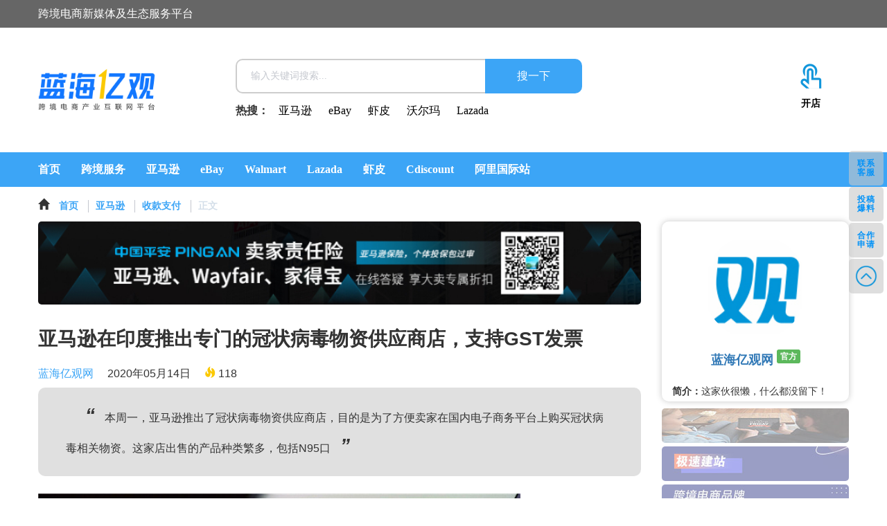

--- FILE ---
content_type: text/html;charset=UTF-8
request_url: https://www.egainnews.com/article/3253
body_size: 34942
content:

<!DOCTYPE html>
<html lang="en">
<head>
<meta name='ir-site-verification-token' value='-298577446'>
<meta charset="UTF-8">
<meta name="viewport" content="initial-scale=1.0,user-scalable=no,maximum-scale=1,width=device-width">
<title>亚马逊在印度推出专门的冠状病毒物资供应商店，支持GST发票-蓝海亿观网</title>
<meta name="keywords" content="">
<meta name="description" content="本周一，亚马逊推出了冠状病毒物资供应商店，目的是为了方便卖家在国内电子商务平台上购买冠状病毒相关物资。这家店出售的产品种类繁多，包括N95口">
<link rel="shortcut icon" href="https://www.egainnews.com/images/favicon.ico">
<link rel="stylesheet" type="text/css" href="/css/base.css" media="all">
<link rel="stylesheet" type="text/css" href="/node_modules/layui-src/dist/css/layui.css">
<link rel="stylesheet" type="text/css" href="/css/common.css">
<link rel="stylesheet" type="text/css" href="/css/swiper.min.css">
<link rel="stylesheet" type="text/css" href="/bootstrap/css/bootstrap.min.css">
<script src="/js/jquery.min.js"></script>
<script src="https://res.wx.qq.com/open/js/jweixin-1.0.0.js"></script>
<script src="/js/wxShare.js"></script>
<script src="/js/indexed.js"></script>
<script src="/js/laydate/laydate.js"></script>
<script src="/js/js/common.js"></script>
<script src="/node_modules/js-cookie/src/js.cookie.js"></script>
</head>
<body>
<div class="page-top-all-ad ad-ad ad-style" id="page-top-all-ad" name="ad-0-1">
</div>
<div class="header hidden-xs hidden-sm">
<div class="header-top-full">
<div class="w1200 container-fluid">
<div class="row">
<p class="col-md-6 text-left">跨境电商新媒体及生态服务平台</p>
</div>
</div>
</div>
<div class="w1200 container-fluid">
<div class="row header-content">
<div class="col-md-2 content-logo">
<a href="https://www.egainnews.com/" rel="home">
<img src="https://img.egainnews.com/attachment/2021/09/06/21d54b317e6b4ebe822bbf14c9a166a53215752456582089485.png" alt="蓝海亿观网" class="img-responsive">
</a>
</div>
<div class="col-md-7 search-hot">
<div class="content-search">
<form method="get" action="https://www.egainnews.com/search">
<input class="fl" type="search" name="keyword" placeholder="输入关键词搜索..." value="">
<input class="fr" type="submit" value="搜一下">
</form>
<div class="clear-both"></div>
<p>
<span>热搜：</span>
<a href="https://www.egainnews.com/search?keyword=亚马逊" target="_blank">亚马逊</a>
<a href="https://www.egainnews.com/search?keyword=eBay" target="_blank">eBay</a>
<a href="https://www.egainnews.com/search?keyword=虾皮" target="_blank">虾皮</a>
<a href="https://www.egainnews.com/search?keyword=沃尔玛" target="_blank">沃尔玛</a>
<a href="https://www.egainnews.com/search?keyword=Lazada" target="_blank">Lazada</a>
</p>
</div>
</div>
<div class="col-md-1 arc-system-api">
<div class="content-arcsys-api">
<a href="#">
<img src="/images/open-shop.png" class="img-responsive">
<p>开店</p>
</a>
</div>
</div>
</div>
</div>
<div class="index-header-daohang">
<div class="w1200 container-fluid">
<div class="row">
<div class="col-lg-12 col-md-12 col-sm-12">
<div class="header-daohang">
<ul class="all-daohang-father">
<li>
<a href="https://www.egainnews.com">首页</a>
</li>
<li>
<a href="/fuwu" target="_blank">跨境服务</a>
</li>
<li>
<a href="https://www.egainnews.com/category/amazon" target="_blank">亚马逊</a>
</li>
<li>
<a href="https://www.egainnews.com/category/eBay" target="_blank">eBay</a>
</li>
<li>
<a href="https://www.egainnews.com/category/walmart" target="_blank">Walmart</a>
</li>
<li>
<a href="https://www.egainnews.com/category/lazada" target="_blank">Lazada</a>
</li>
<li>
<a href="https://www.egainnews.com/category/shopee" target="_blank">虾皮</a>
</li>
<li>
<a href="https://www.egainnews.com/category/cdiscount" target="_blank">Cdiscount</a>
</li>
<li>
<a href="https://www.egainnews.com/category/alibaba" target="_blank">阿里国际站</a>
</li>
</ul>
</div>
</div>
</div>
</div>
</div>
</div>
<div class="m-header visible-xs visible-sm">
<div class="m-header-content container-fluid w1200">
<div class="row">
<div class="col-xs-3 col-sm-3">
<div class="m-content-logo">
<img src="/images/logo.png" class="img-responsive"></img>
</div>
</div>
<div class="col-xs-7 col-sm-7">
<div class="m-content-search">
<form method="get" action="">
<input class="pull-left" type="search" name="keyword" placeholder="亚马逊&nbsp;丨&nbsp;eBay&nbsp;丨&nbsp;沃尔玛&nbsp;丨&nbsp;Lazada" value="">
<span class="glyphicon glyphicon-search"></span>
</form>
</div>
</div>
<div class="col-xs-2 col-sm-2">
<div class="m-content-more pull-right">
<span class="glyphicon glyphicon-list" data-toggle="modal" data-target="#mdaohang"></span>
</div>
</div>
</div>
</div>
<div class="container-fluid">
<div class="row modal fade" id="mdaohang" tabindex="-1" role="dialog" aria-labelledby="myModalLabel" aria-hidden="true">
<div class="col-xs-3"></div>
<div class="col-xs-9 m-header-daohang pull-right">
<div class="m-daohang-title">
<p>导航</p>
<span class="glyphicon glyphicon-remove-circle" data-dismiss="modal" aria-hidden="true"></span>
</div>
<dl class="row">
<dt class="col-xs-4"><a href="#"><span class="glyphicon glyphicon-home"></span><p>首页</p></a></dt>
<dt class="col-xs-4"><a href="#"><span class="glyphicon glyphicon-fire"></span><p>跨境头条</p></a></dt>
<dt class="col-xs-4"><a href="#"><span class="glyphicon glyphicon-credit-card"></span><p>跨境开店</p></a></dt>
</dl>
<dl class="row">
<dt class="col-xs-4"><a href="#"><span class="glyphicon glyphicon-globe"></span><p>跨境服务</p></a></dt>
<dt class="col-xs-4"><a href="#"><span class="glyphicon glyphicon-book"></span><p>跨境百科</p></a></dt>
<dt class="col-xs-4"><a href="#"><span class="glyphicon glyphicon-stats"></span><p>跨境学院</p></a></dt>
</dl>
<dl class="row">
<dt class="col-xs-4"><a href="#"><span class="glyphicon glyphicon-briefcase"></span><p>求职招聘</p></a></dt>
<dt class="col-xs-4"><a href="#"><span class="glyphicon glyphicon-download-alt"></span><p>跨境资料</p></a></dt>
</dl>
</div>
</div>
</div>
</div>
<div class="w1200 container-fluid">
<div class="row">
<div class="mbx-daohang col-xs-12 col-sm-12 col-md-12 col-lg-12">
<span class="glyphicon glyphicon-home"></span>
<a href="https://www.egainnews.com">首页</a>
<a href="/article/amazon" target="_blank">亚马逊</a>
<a href="/article/amazon/collection-and-payment" target="_blank">收款支付</a>
<a href="javascript:void(0);">正文</a>
</div>
</div>
<div class="row">
<div class="body-content col-lg-9 col-md-9 col-sm-12 col-xs-12">
<div class="ad-ad ad-style" name="ad-3-1">
<a href="" target="_blank" rel="nofollow"><img src="https://img.egainnews.com/attachment/2022/06/16/a04305b64db54cfe8a280fc7b6fc89b58267510159305449298.jpeg" class="img-responsive" alt=""></img></a>
</div>
<h1>亚马逊在印度推出专门的冠状病毒物资供应商店，支持GST发票</h1>
<p id="location"><a href="https://www.egainnews.com">蓝海亿观网</a><span>2020年05月14日</span><span class="glyphicon glyphicon-fire"></span> 118</p>
<div class="body-content-summary">
<p><span>“</span>本周一，亚马逊推出了冠状病毒物资供应商店，目的是为了方便卖家在国内电子商务平台上购买冠状病毒相关物资。这家店出售的产品种类繁多，包括N95口<span>”</span></p>
</div>
<div class="body-content-article">
<p><a name="OLE_LINK1"></a><img src="https://img.egainnews.com/attachment/2020/03/17/b8d57212086448ad8e9d36d47de669c1195652272002722470.jpg" style="max-width:100%;"></p><p>本周一，亚马逊推出了冠状病毒物资供应商店，目的是为了方便卖家在国内电子商务平台上购买冠状病毒相关物资。</span微软雅黑","sans-serif";></p><p>这家店出售的产品种类繁多，包括</span微软雅黑","sans-serif";><b>N95</b><b>口罩、医用口罩、消毒剂、个人防护装备PPE、手套、鞋套、防护服、口罩和红外体温计</b>等。</p><p><b>冠状病毒物资供应商店是为机构买家所创建的</b></p><p>蓝海亿观网了解到，本次计划主要也是为了帮助那些作为机构的买家，比如<b>养老院、医院、医疗非政府组织、政府机构</b>、以及其他的卖家<b>用GST发票批量购买</b>冠状病毒相关的物资。</span微软雅黑","sans-serif";></p><p>亚马逊印度区品类管理副总裁Manish Tiwary表示，冠状病毒物资供应商店是为机构买家<b>提供安全卫生产品一站式服务</b>所做的努力。随着国家继续与病毒作斗争，冠状病毒物资供应商店正在努力满足<b>医疗专业人员及组织的大量购买需求</b>。</span微软雅黑","sans-serif";></p><p>亚马逊Business表示，冠状病毒相关物资商店的设计初衷是，为了能有一个专门提供关键医疗用品和防护用具的紧急访问通道，在这样的全球危机之下，为全国各地的客户提供</span微软雅黑","sans-serif";>紧急访问渠道，保证产品的安全交付。</span微软雅黑","sans-serif";></p><p>蓝海亿观网</span微软雅黑","sans-serif";>获悉，</span微软雅黑","sans-serif";>作为机构的买家可以从多个供应商处获得有竞争力的报价，这些供应商还能够提供<b>批量定价</b>和<b>商品服务税GST发票</b>，确保合规以及申报进项税贷。</p><p>
<!--[if gte mso 9]><![endif]--><!--[if gte mso 9]><![endif]-->
<!--[if gte mso 10]>

<![endif]-->
</p><p>(跨境电商新媒体&amp;服务连接平台-蓝海亿观网egainnews )文末<b>扫码入亚马逊运营交流群，</b>对接跨境电商优质资源。<b>品牌文案策划及全网推广、电商培训和孵化、账号申诉、类目审核</b>，请联系我们。不得擅自<b>改写、转载、复制、裁剪和编辑</b>内容。</p>
</div>
<div class="row">
<div class="col-xs-12 col-sm-12 col-md-12 col-lg-12">
<div class="article-declare">
<p><span>版权说明：</span>蓝海亿观网倡导尊重与保护知识产权,未经许可不得用于商业活动。如当前文章存在版权问题，请联系客服申诉处理。</p>
</div>
</div>
<div class="col-xs-12 col-sm-12 col-md-12 col-lg-12">
<div class="article-tag">
<a href="/category/amazon"><span class="label label-info">亚马逊</span></a>
<a href="/category/Anti-covid19-mask"><span class="label label-info">新冠肺炎口罩及防护用品</span></a>
</div>
</div>
</div>
<div class="article-share">
<span>分享至：</span>
<a href="#"><i class="layui-icon layui-icon-login-wechat"></i></a>
<a href="#"><i class="layui-icon layui-icon-login-qq"></i></a>
<a href="#"><i class="layui-icon layui-icon-login-weibo"></i></a>
</div>
<div class="article-zan">
<button type="button" class="btn btn-default btn-lg"><span class="glyphicon glyphicon-thumbs-up"></span>&nbsp;&nbsp;赞（0）</button>
</div>
<div class="article-shequn visible-md visible-lg">
<div class="row">
<div class="col-lg-4 col-md-4 col-sm-4 col-xs-4">
<div class="article-shequn-imgbox">
<img src="/images/pc-footer-ewm.jpg" class="img-responsive"></img>
</div>
</div>
<div class="col-lg-8 col-md-8 col-sm-8 col-xs-8">
<div class="article-shequn-infobox">
<p>蓝海亿观网跨境卖家交流群！</p>
<p>跨境24H头条资讯，关注跨境平台最新政策推送行业最新动态。</p>
<p>全球跨境市场分析、电商政策及选品思维逻辑解读。</p>
<p>知名跨境大卖财报分析，真实案例分析站内站外引流促单实操技巧！</p>
<p>扫码入群，与同行共赢</p>
</div>
</div>
</div>
</div>
<div class="artbody-dibu-section">
<div class="artbody-dibu-section-title">
<h2>推荐阅读</h2>
</div>
<div class="section-xgarticle-item">
<div class="row">
<ul class="col-xs-12 col-sm-6 col-md-6 col-lg-6">
<li><a href="/article/482" target="_blank">印度节日旺季来临，亚马逊Prime账号诈骗案频发</a></li>
<li><a href="/article/6767" target="_blank">eBay平台开店，店铺类目怎么设置？类目导航如何更改？</a></li>
<li><a href="/article/8559" target="_blank">2021选品，用这份全球购物节销售数据：网一黑五、排灯节都有</a></li>
<li><a href="/article/7514" target="_blank">日销近4000多单，同比增长240倍，国产手机如何破局东南亚？</a></li>
<li><a href="/article/16340" target="_blank">速卖通重金投入“半托管”，跨境电商2024增长新机遇</a></li>
</ul>
<ul class="col-xs-12 col-sm-6 col-md-6 col-lg-6">
<li><a href="/article/3436" target="_blank">Facebook推出AI工具GrokNet，自动识别万种商品属性，简化Shops产品上架操作</a></li>
<li><a href="/article/9814" target="_blank">上得厅堂下得厨房！家电战略品类谁是销量潜力之王？更有专场汇聚优品！</a></li>
<li><a href="/article/13940" target="_blank">亿观快报|亚马逊起诉两家公司 因组织网民炮制虚拟评论</a></li>
<li><a href="/article/9627" target="_blank">假发卖家再遭重创！多个品牌专利冻结开始，超千个账号波及！</a></li>
<li><a href="/article/17946" target="_blank">销量涨了，钱却少了！汇率波动吞噬利润，跨境支付服务商如何支招？</a></li>
</ul>
</div>
</div>
</div>
<div class="ad-ad ad-style ad-mark" name="ad-3-2">
<a href="#" target="_blank" rel="nofollow"><img src="/images/article-dibu-ad.jpg" class="img-responsive" alt=""></img></a>
</div>
<div class="row">
<div class="col-xs-12 col-sm-12 col-md-12 col-lg-12">
<div class="fbpinglun pdlr20">
<div class="fbpinglun-body">
<p>留点想法</p>
<form method="get" action="">
<textarea name="pl-text" cols="50" rows="2" placeholder="注册丨登录后发表评论"></textarea>
<div class="send-button">
<button type="submit" class="btn btn-default pull-right"><span class="glyphicon glyphicon-send"></span>&nbsp;&nbsp;发布</button>
</div>
</form>
</div>
</div>
</div>
</div>
<div class="row">
<div class="col-xs-12 col-sm-12 col-md-12 col-lg-12">
<div class="pinglunlist pdlr20">
<div class="pinglunlist-body">
<p>评论列表<span>（0条）</span></p>
<div class="pinglunlist-more"><button type="button">获取更多评论内容</button></div>
</div>
</div>
</div>
</div>
</div>
<div class="body-content-cright col-lg-3 col-md-3 col-sm-12 col-xs-12">
<div class="cright-author-card">
<div class="row">
<div class="col-lg-12 col-md-12 col-sm-5 col-xs-5">
<div class="author-img">
<img src="https://img.egainnews.com/attachment/2019/11/17/31635b5f-9201-49da-a448-68440a12fbd0.png" class="img-responsive">
<div class="author-name-status">
<p><a href="/user/3" target="_blank">蓝海亿观网</a><span class="label label-success">官方</span></p>
</div>
</div>
</div>
<div class="col-lg-12 col-md-12 col-sm-7 col-xs-7">
<div class="author-information">
<p><b>简介：</b>这家伙很懒，什么都没留下！</p>
</div>
</div>
</div>
</div>
<div class="ad-ads mgtop10 ad-style ad-mark" name="ad-3-3">
<div name="ad-3-3-1">
<a href="#" target="_blank" rel="nofollow"><img src="/images/cright-ad-1.jpg" class="img-responsive" alt=""></img></a>
</div>
<div name="ad-3-3-2">
<a href="#" target="_blank" rel="nofollow"><img src="/images/cright-ad-2.jpg" class="img-responsive" alt=""></img></a>
</div>
<div name="ad-3-3-3">
<a href="#" target="_blank" rel="nofollow"><img src="/images/cright-ad-3.jpg" class="img-responsive" alt=""></img></a>
</div>
<div name="ad-3-3-4">
<a href="#" target="_blank" rel="nofollow"><img src="/images/cright-ad-4.jpg" class="img-responsive" alt=""></img></a>
</div>
</div>
<div class="article-cright-section mgtop" style="display: none;">
<div class="cright-section-title">
<h2>亚马逊</h2>
</div>
<div class="row">
<div class="col-lg-4 col-md-6 col-sm-4 col-xs-3">
<div class="index-section-ygy">
<div class="section-ygy-item">
<div class="ygy-item-imgbox">
<a href="#" target="_blank"><img src="/images/tag.png" class="img-responsive"></img></a>
</div>
<h3><a href="#" target="_blank">平台简介</a></h3>
</div>
</div>
</div>
<div class="col-lg-4 col-md-6 col-sm-4 col-xs-3">
<div class="index-section-ygy">
<div class="section-ygy-item">
<div class="ygy-item-imgbox">
<a href="#" target="_blank"><img src="/images/tag.png" class="img-responsive"></img></a>
</div>
<h3><a href="#" target="_blank">最新资讯</a></h3>
</div>
</div>
</div>
<div class="col-lg-4 col-md-6 col-sm-4 col-xs-3">
<div class="index-section-ygy">
<div class="section-ygy-item">
<div class="ygy-item-imgbox">
<a href="#" target="_blank"><img src="/images/tag.png" class="img-responsive"></img></a>
</div>
<h3><a href="#" target="_blank">运营实操</a></h3>
</div>
</div>
</div>
<div class="col-lg-4 col-md-6 col-sm-4 col-xs-3">
<div class="index-section-ygy">
<div class="section-ygy-item">
<div class="ygy-item-imgbox">
<a href="#" target="_blank"><img src="/images/tag.png" class="img-responsive"></img></a>
</div>
<h3><a href="#" target="_blank">跨境服务</a></h3>
</div>
</div>
</div>
<div class="col-lg-4 col-md-6 col-sm-4 col-xs-3">
<div class="index-section-ygy">
<div class="section-ygy-item">
<div class="ygy-item-imgbox">
<a href="#" target="_blank"><img src="/images/tag.png" class="img-responsive"></img></a>
</div>
<h3><a href="#" target="_blank">资料下载</a></h3>
</div>
</div>
</div>
<div class="col-lg-4 col-md-6 col-sm-4 col-xs-3">
<div class="index-section-ygy">
<div class="section-ygy-item">
<div class="ygy-item-imgbox">
<a href="#" target="_blank"><img src="/images/tag.png" class="img-responsive"></img></a>
</div>
<h3><a href="#" target="_blank">软件工具</a></h3>
</div>
</div>
</div>
</div>
<div class="ad-ad mgtop10 ad-style ad-mark" name="ad-3-4">
<a href="#" target="_blank" rel="nofollow">
<img src="/images/article-system-ad-fuwu.png" class="img-responsive">
</a>
</div>
</div>
<div class="article-cright-section mgtop hidden-xs hidden-sm">
<div class="cright-section-title">
<h2 class="pull-left">亚马逊头条</h2>
<ul class="nav nav-tabs pull-right">
<li class="active" id="recommend-li">
<a data-toggle="tab" onclick="getCrossBorderHeadlines('recommend')">推荐</a>
</li>
<li id="wellChosen-li">
<a data-toggle="tab" onclick="getCrossBorderHeadlines('well-chosen')">精选</a>
</li>
<li id="optimization-li">
<a data-toggle="tab" onclick="getCrossBorderHeadlines('optimization')">优选</a>
</li>
</ul>
<div class="clear-both"></div>
</div>
<div class="tab-content">
<div class="tab-pane active" id="cright-tuijian">
<div class="row">
<div class="col-md-12" id="cross-content">
</div>
</div>
</div>
</div>
</div>
<div class="article-cright-section mgtop" style="display: none;">
<div class="cright-section-title">
<h2>亚马逊新手入门</h2>
</div>
<div class="section-jiaocheng-item">
<p><span></span><a href="#">亚马逊简介</a></p>
<p><span></span><a href="#">亚马逊与其他跨境平台对比</a></p>
<p><span></span><a href="#">亚马逊跨境特点</a></p>
<p><span></span><a href="#">亚马逊入驻流程</a></p>
<p><span></span><a href="#">亚马逊卖家中心操作</a></p>
<p><span></span><a href="#">亚马逊运营实操技巧</a></p>
</div>
</div>
<div class="ad-ad mgtop10 ad-style ad-mark" name="ad-3-5">
<a href="#" target="_blank" rel="nofollow">
<img src="/images/cright-ad.jpg" class="img-responsive">
</a>
</div>
<div class="article-cright-section mgtop cright-daohang hidden-xs hidden-sm">
<div class="cright-section-title">
<h2>网站导航</h2>
</div>
<div class="section-daohang-item">
<dl>
<div class="row">
<dt class="col-md-12">推荐平台</dt>
<dd class="col-md-4">
<a href="https://www.egainnews.com/category/amazon">亚马逊</a>
</dd>
<dd class="col-md-4">
<a href="https://www.egainnews.com/category/eBay">eBay</a>
</dd>
<dd class="col-md-4">
<a href="https://www.egainnews.com/category/wish">Wish</a>
</dd>
</div>
</dl>
<dl>
<div class="row">
<dt class="col-md-12">北美电商平台</dt>
<dd class="col-md-4">
<a href="https://www.egainnews.com/category/Etsy">Etsy</a>
</dd>
<dd class="col-md-4">
<a href="https://www.egainnews.com/category/Wayfair">Wayfair</a>
</dd>
<dd class="col-md-4">
<a href="https://www.egainnews.com/category/Newegg">Newegg</a>
</dd>
<dd class="col-md-4">
<a href="https://www.egainnews.com/category/walmart">沃尔玛</a>
</dd>
<dd class="col-md-4">
<a href="https://www.egainnews.com/category/dunhuangwang">敦煌网</a>
</dd>
<dd class="col-md-4">
<a href="https://www.egainnews.com/category/overstock">Overstock</a>
</dd>
<dd class="col-md-4">
<a href="https://www.egainnews.com/category/Tophatter">Tophatter</a>
</dd>
<dd class="col-md-4">
<a href="https://img.egainnews.com/attachment/2022/07/27/a7bf326750a64933813f5fbc89d4e01a7007581940773727546.png">北美卖家群</a>
</dd>
</div>
</dl>
<dl>
<div class="row">
<dt class="col-md-12">欧洲电商平台</dt>
<dd class="col-md-4">
<a href="https://www.egainnews.com/category/cdiscount">Cdiscount</a>
</dd>
<dd class="col-md-4">
<a href="https://www.egainnews.com/category/vova">Vova</a>
</dd>
<dd class="col-md-4">
<a href="https://www.egainnews.com/category/allegro">Allegro</a>
</dd>
<dd class="col-md-4">
<a href="https://www.egainnews.com/category/eprice">Eprice</a>
</dd>
<dd class="col-md-4">
<a href="https://img.egainnews.com/attachment/2022/07/27/a7bf326750a64933813f5fbc89d4e01a7007581940773727546.png">欧洲卖家群</a>
</dd>
</div>
</dl>
<dl>
<div class="row">
<dt class="col-md-12">东南亚电商平台</dt>
<dd class="col-md-4">
<a href="https://www.egainnews.com/category/lazada">Lazada</a>
</dd>
<dd class="col-md-4">
<a href="https://www.egainnews.com/category/shopee">Shopee</a>
</dd>
<dd class="col-md-4">
<a href="https://www.egainnews.com/category/Qoo10">Qoo10</a>
</dd>
<dd class="col-md-4">
<a href="https://img.egainnews.com/attachment/2022/07/27/a7bf326750a64933813f5fbc89d4e01a7007581940773727546.png">东南亚社群</a>
</dd>
</div>
</dl>
<dl>
<div class="row">
<dt class="col-md-12">中东电商平台</dt>
<dd class="col-md-4">
<a href="https://www.egainnews.com/category/Souq">Souq</a>
</dd>
<dd class="col-md-4">
<a href="https://www.egainnews.com/category/noon">Noon</a>
</dd>
<dd class="col-md-4">
<a href="https://img.egainnews.com/attachment/2022/07/27/a7bf326750a64933813f5fbc89d4e01a7007581940773727546.png">中东卖家群</a>
</dd>
</div>
</dl>
<dl>
<div class="row">
<dt class="col-md-12">印度电商平台</dt>
<dd class="col-md-4">
<a href="https://www.egainnews.com/category/Daraz">Daraz</a>
</dd>
<dd class="col-md-4">
<a href="https://www.egainnews.com/category/snapdeal">Snapdeal</a>
</dd>
<dd class="col-md-4">
<a href="https://img.egainnews.com/attachment/2022/07/27/a7bf326750a64933813f5fbc89d4e01a7007581940773727546.png">印度卖家群</a>
</dd>
</div>
</dl>
<dl>
<div class="row">
<dt class="col-md-12">非洲电商平台</dt>
<dd class="col-md-4">
<a href="https://www.egainnews.com/category/jumia">Jumia</a>
</dd>
<dd class="col-md-4">
<a href="https://img.egainnews.com/attachment/2022/07/27/a7bf326750a64933813f5fbc89d4e01a7007581940773727546.png">非洲卖家群</a>
</dd>
</div>
</dl>
<dl>
<div class="row">
<dt class="col-md-12">俄罗斯电商平台</dt>
<dd class="col-md-4">
<a href="https://www.egainnews.com/category/joom">Joom</a>
</dd>
<dd class="col-md-4">
<a href="https://img.egainnews.com/attachment/2022/07/27/a7bf326750a64933813f5fbc89d4e01a7007581940773727546.png">俄罗斯社群</a>
</dd>
</div>
</dl>
<dl>
<div class="row">
<dt class="col-md-12">日韩电商平台</dt>
<dd class="col-md-4">
<a href="https://www.egainnews.com/category/rakuten">乐天</a>
</dd>
<dd class="col-md-4">
<a href="https://www.egainnews.com/category/gmarket">Gmarket</a>
</dd>
<dd class="col-md-4">
<a href="https://www.egainnews.com/category/Coupang">Coupang</a>
</dd>
<dd class="col-md-4">
<a href="https://www.egainnews.com/category/yahoo-japan">雅虎日本</a>
</dd>
<dd class="col-md-4">
<a href="https://img.egainnews.com/attachment/2022/07/27/a7bf326750a64933813f5fbc89d4e01a7007581940773727546.png">日韩卖家群</a>
</dd>
</div>
</dl>
<dl>
<div class="row">
<dt class="col-md-12">南美电商平台</dt>
<dd class="col-md-4">
<a href="https://www.egainnews.com/category/MercadoLibre">美客多</a>
</dd>
<dd class="col-md-4">
<a href="https://img.egainnews.com/attachment/2022/07/27/a7bf326750a64933813f5fbc89d4e01a7007581940773727546.png">南美卖家群</a>
</dd>
</div>
</dl>
</div>
</div>
</div>
</div>
<div class="row">
<div class="col-xs-12 col-sm-12 col-md-12 col-lg-12">
<div class="artbody-dibu-section">
<div class="artbody-dibu-section-title">
<h2>真知灼见</h2>
</div>
<div class="section-zzzj-item">
<div class="row">
<ul class="col-xs-12 col-sm-6 col-md-6 col-lg-6">
<li class="row">
<div class="zzzj-item-imgbox col-xs-5">
<a href="/article/1901"><img src="https://img.egainnews.com/attachment/2020/02/06/57d156d6-a7f1-490c-b98a-15e9501575fb.jpg" class="img-responsive" style="width: 208px;height: 110px;"></a>
</div>
<div class="zzzj-item-information col-xs-7">
<h3><a href="/article/1901" class="">中国对美国750亿美元商品减半加征关税，包括新冠病毒防护用品</a></h3>
<p>蓝海亿观网<span>2020-02-06</span></p>
</div>
</li>
<div class="clear-both"></div>
<li class="row">
<div class="zzzj-item-imgbox col-xs-5">
<a href="/article/8821"><img src="https://img.egainnews.com/attachment/2020/06/18/c19446d29321441384903cc657e174fd1458935579275543412.jpg" class="img-responsive" style="width: 208px;height: 110px;"></a>
</div>
<div class="zzzj-item-information col-xs-7">
<h3><a href="/article/8821" class="">最新消息！速卖通菜鸟官方海外仓英、德、西3国物流线路更新</a></h3>
<p>蓝海亿观网<span>2021-02-02</span></p>
</div>
</li>
<div class="clear-both"></div>
<li class="row">
<div class="zzzj-item-imgbox col-xs-5">
<a href="/article/13378"><img src="https://img.egainnews.com/attachment/2020/03/24/d46c09d977a945beab4a611922e23a106502613883561534197.jpg" class="img-responsive" style="width: 208px;height: 110px;"></a>
</div>
<div class="zzzj-item-information col-xs-7">
<h3><a href="/article/13378" class="">因触电安全风险，亚马逊紧急召回圣诞彩灯</a></h3>
<p>蓝海亿观网<span>2021-12-24</span></p>
</div>
</li>
<div class="clear-both"></div>
<li class="row">
<div class="zzzj-item-imgbox col-xs-5">
<a href="/article/10165"><img src="https://img.egainnews.com/attachment/2020/06/10/507ea9268922470b8c436cfa23b17c388370993758241586997.jpg" class="img-responsive" style="width: 208px;height: 110px;"></a>
</div>
<div class="zzzj-item-information col-xs-7">
<h3><a href="/article/10165" class="">Shopee支付平台推出”展示附近交易“功能！敦煌网发布2大新公告</a></h3>
<p>蓝海亿观网<span>2021-04-15</span></p>
</div>
</li>
<div class="clear-both"></div>
</ul>
<ul class="col-xs-12 col-sm-6 col-md-6 col-lg-6">
<li class="row">
<div class="zzzj-item-imgbox col-xs-5">
<a href="/article/9431"><img src="https://img.egainnews.com/attachment/2020/05/18/63d8a894465341da885183bd4a8f65ce5099855391828153910.jpg" class="img-responsive" style="width: 208px;height: 110px;"></a>
</div>
<div class="zzzj-item-information col-xs-7">
<h3><a href="/article/9431" class="">Wish多项物流服务价格更新，Wish Post智选项目新增法国路向！</a></h3>
<p>蓝海亿观网<span>2021-03-05</span></p>
</div>
</li>
<div class="clear-both"></div>
<li class="row">
<div class="zzzj-item-imgbox col-xs-5">
<a href="/article/2515"><img src="https://img.egainnews.com/attachment/2020/03/14/8256e0146b384510bc550bfc70e0c1374736417001662209411.jpg" class="img-responsive" style="width: 208px;height: 110px;"></a>
</div>
<div class="zzzj-item-information col-xs-7">
<h3><a href="/article/2515" class="">满洲里海关首次检出境外输入新冠肺炎确诊病例2例</a></h3>
<p>蓝海亿观网<span>2020-04-08</span></p>
</div>
</li>
<div class="clear-both"></div>
<li class="row">
<div class="zzzj-item-imgbox col-xs-5">
<a href="/article/11022"><img src="https://img.egainnews.com/attachment/2020/04/03/c3c718563dd641aaba2159cd74474f4c4985828644848504198.jpg" class="img-responsive" style="width: 208px;height: 110px;"></a>
</div>
<div class="zzzj-item-information col-xs-7">
<h3><a href="/article/11022" class="">独立站卖家如何举报Pinterest平台的品牌侵权行为？</a></h3>
<p>蓝海亿观网<span>2021-06-16</span></p>
</div>
</li>
<div class="clear-both"></div>
<li class="row">
<div class="zzzj-item-imgbox col-xs-5">
<a href="/article/17858"><img src="https://img.egainnews.com/attachment/2024/10/14/cb269ab1e5f74a00a5e2b8758cc622d5706413377390375310.jpeg" class="img-responsive" style="width: 208px;height: 110px;"></a>
</div>
<div class="zzzj-item-information col-xs-7">
<h3><a href="/article/17858" class="">用好这些平台自带的工具，旺季流量和转化有保障！</a></h3>
<p>蓝海亿观网<span>2025-12-11</span></p>
</div>
</li>
<div class="clear-both"></div>
</ul>
</div>
</div>
</div>
</div>
</div>
<div class="m-dibu-zc visible-xs"></div>
</div>
<script type="text/javascript" src="/page/article/js/common.js"></script>
<script type="text/javascript" src="/page/article/js/article.js"></script>
<script>$(document).ready(function() {$('.body-content-cright').theiaStickySidebar({additionalMarginTop:0.3
});});var _wpcom_js ={"slide_speed":"5000","ajaxurl":"https://www.egainnews.com"};var webTitle ="蓝海亿观网";let articleId ="3253";copyAddLink();</script>
<div class="page-right hidden-xs hidden-sm">
<div class="page-right-content">
<div class="page-right-item">
<a href="javascript:void(0)" style="text-decoration:none;">
<div class="page-right-item-block">
<div class="page-right-item-img">
<span>联系客服</span>
</div>
<div class="page-right-item-hidden">
<p>联系客服</p>
<img src="https://img.egainnews.com/attachment/2022/01/07/7cb5076e485c4560a1a2df775669743f5970947011458632994.jpg">
</div>
</div>
</a>
</div>
<div class="page-right-item">
<a href="javascript:void(0)" style="text-decoration:none;">
<div class="page-right-item-block">
<div class="page-right-item-img">
<span>投稿爆料</span>
</div>
<div class="page-right-item-hidden">
<p>投稿爆料</p>
<img src="https://img.egainnews.com/attachment/2022/01/07/7cb5076e485c4560a1a2df775669743f5970947011458632994.jpg">
</div>
</div>
</a>
</div>
<div class="page-right-item">
<a href="javascript:void(0)" style="text-decoration:none;">
<div class="page-right-item-block">
<div class="page-right-item-img">
<span>合作申请</span>
</div>
<div class="page-right-item-hidden">
<p>合作申请</p>
<img src="https://img.egainnews.com/attachment/2022/01/07/7cb5076e485c4560a1a2df775669743f5970947011458632994.jpg">
</div>
</div>
</a>
</div>
<div class="page-right-item page-right-back">
<a href="javascript:window.scrollTo(0,0)">
<div class="page-right-item-block">
<div class="page-right-item-img"></div>
</div>
</a>
</div>
</div>
</div>
<div class="pc-footer hidden-xs hidden-sm">
<div class="w1200 container-fluid">
<div class="row footer-content">
<div class="footer-content-left col-lg-8 col-md-8 col-sm-8">
<div class="row">
<dl class="col-lg-3 col-md-3 col-sm-3">
<dt>关于我们</dt>
<dd><a href="/common/privacy-policy" rel="nofollow">隐私政策</a></dd>
<dd><a href="/common/user-agreement" rel="nofollow">用户协议</a></dd>
</dl>
<dl class="col-lg-3 col-md-3 col-sm-3">
<dt>交流合作</dt>
</dl>
<dl class="col-lg-3 col-md-3 col-sm-3">
<dt>产品服务</dt>
<dd><a href="https://www.egainnews.com/category/chuhaigushihui" rel="nofollow">出海故事会</a></dd>
</dl>
<dl class="col-lg-3 col-md-3 col-sm-3">
<dt>热门电商平台</dt>
<dd><a href="https://www.egainnews.com/category/amazon" rel="nofollow">Amazon</a></dd>
<dd><a href="https://www.egainnews.com/category/shopee" rel="nofollow">Shopee</a></dd>
<dd><a href="https://www.egainnews.com/category/ebay" rel="nofollow">易贝</a></dd>
<dd><a href="https://www.egainnews.com/category/Newegg" rel="nofollow">Newegg</a></dd>
<dd><a href="https://www.egainnews.com/category/walmart" rel="nofollow">沃尔玛</a></dd>
<dd><a href="https://www.egainnews.com/category/MercadoLibre" rel="nofollow">MercadoLibre</a></dd>
</dl>
</div>
</div>
<div class="footer-content-right col-lg-4 col-md-4 col-sm-4">
<div class="row">
<div class="col-lg-4 col-md-4 col-sm-4">
<p>官方服务号</p>
<img src="https://img.egainnews.com/attachment/2022/01/07/7cb5076e485c4560a1a2df775669743f5970947011458632994.jpg" class="img-responsive"></img>
</div>
<div class="col-lg-4 col-md-4 col-sm-4">
<p>小程序</p>
<img src="https://img.egainnews.com/attachment/2022/01/07/7cb5076e485c4560a1a2df775669743f5970947011458632994.jpg" class="img-responsive"></img>
</div>
<div class="col-lg-4 col-md-4 col-sm-4">
<p>卖家交流群</p>
<img src="https://img.egainnews.com/attachment/2022/01/07/7cb5076e485c4560a1a2df775669743f5970947011458632994.jpg" class="img-responsive"></img>
</div>
</div>
</div>
</div>
</div>
<div class="footer-content-banquan">
<p class="w1200">copyright © 2017-2021 蓝海亿观网 <a target="_blank" href="https://beian.miit.gov.cn/">粤ICP备19019944号</a></p>
</div>
</div>
<div class="pc-middle-footer visible-sm">
<div class="w1200 footer-link">
</div>
<p class="w1200 footer-explain">蓝海亿观网是领先的跨境电商门户型媒体服务平台，专注跨境电商行业聚焦中国品牌出海,致力成为连接电商平台、卖家以及供应商和服务商的纽带，为全球跨境电商发展奉献力量。</p>
<p class="w1200 footer-banquan">copyright © 2017-2021 蓝海亿观网 <a target="_blank" href="https://beian.miit.gov.cn/">粤ICP备19019944号</a> </p>
</div>
<div class="m-footer visible-xs">
<div class="m-footer-content container-fluid">
</div>
</div>
</body>
<script>var _wpcom_js ={"slide_speed":"5000","ajaxurl":"https://www.egainnews.com"};</script>
<script src="/js/main.js"></script>
<script src="/node_modules/layui-src/dist/layui.all.js"></script>
<script src="/js/jquery.min.js"></script>
<script src="/bootstrap/js/bootstrap.min.js"></script>
<script src="/js/swiper.min.js"></script>
<script src="/layui/layui.js"></script>
<script src="/js/kj-rili-mark-data.js"></script>
<script src="/js/kj-rili.js"></script>
<script src="/js/common.js"></script>
<script src="/js/index.js"></script>
<script type="text/javascript" src="/js/list.js"></script>
<script src="/js/theia-sticky-sidebar.js"></script>
<script>var _hmt =_hmt ||[];(function() {var hm =document.createElement("script");hm.src ="https://hm.baidu.com/hm.js?7ad82db83dbbc5685bbdb5a233a03979";var s =document.getElementsByTagName("script")[0];s.parentNode.insertBefore(hm,s);})();</script>
<script>(function(){var bp =document.createElement('script');var curProtocol =window.location.protocol.split(':')[0];if (curProtocol ==='https') {bp.src ='https://zz.bdstatic.com/linksubmit/push.js';}
else {bp.src ='http://push.zhanzhang.baidu.com/push.js';}
var s =document.getElementsByTagName("script")[0];s.parentNode.insertBefore(bp,s);})();</script>
<script type="text/javascript" src="https://s9.cnzz.com/z_stat.php?id=1280166660&web_id=1280166660"></script>
<script>$("[title='站长统计']").attr("style","display:none;");</script>
</html>


--- FILE ---
content_type: application/javascript
request_url: https://www.egainnews.com/js/kj-rili-mark-data.js
body_size: 623
content:
var marksarr=[
		{
		"id":1001,
		"name":'元旦',
		"time":'0-1-1',
		"country":["中国","新加坡"],
		"beizhu":'热门产品有月饼'
		},
		{
		"id":1002,
		"name":'劳动节',
		"time":'0-5-1',
		"country":["中国","新加坡"],
		"beizhu":'热门产品有月饼'
		},
		{
		"id":1003,
		"name":'儿童节',
		"time":'0-6-1',
		"country":["中国","新加坡","美国"],
		"beizhu":'热门产品有月饼'
		},
		{
		"id":1004,
		"name":'建党节',
		"time":'0-7-1',
		"country":["中国","新加坡","荷兰"],
		"beizhu":'热门产品有月饼'
		},
		{
		"id":1005,
		"name":'建军节',
		"time":'0-8-1',
		"country":["中国"],
		"beizhu":'热门产品有月饼'
		},
		{
		"id":1006,
		"name":'中秋节',
		"time":'0-8-15',
		"country":["中国","新加坡"],
		"beizhu":'热门产品有月饼'
		},
		{
		"id":1007,
		"name":'教师节',
		"time":'0-9-10',
		"country":["中国","新加坡","澳大利亚"],
		"beizhu":'热门产品有月饼'
		},
		{
		"id":1008,
		"name":'圣诞节',
		"time":'0-12-25',
		"country":["中国","新加坡","澳大利亚"],
		"beizhu":'热门产品有月饼'
		}
	];